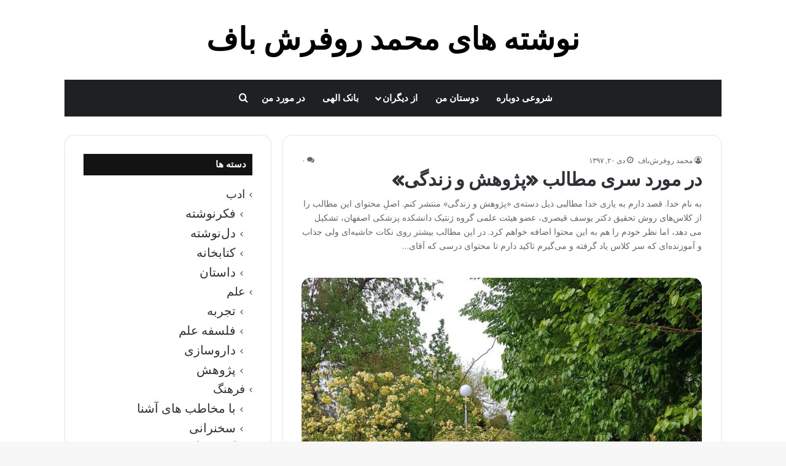

--- FILE ---
content_type: text/html; charset=UTF-8
request_url: https://roufarshbaf.ir/page/106/
body_size: 14717
content:
<!DOCTYPE html>
<html dir="rtl" lang="fa-IR" class="" data-skin="light">
<head>
	<meta charset="UTF-8" />
	<link rel="profile" href="https://gmpg.org/xfn/11" />
	
<meta http-equiv='x-dns-prefetch-control' content='on'>
<link rel='dns-prefetch' href='//cdnjs.cloudflare.com' />
<link rel='dns-prefetch' href='//ajax.googleapis.com' />
<link rel='dns-prefetch' href='//fonts.googleapis.com' />
<link rel='dns-prefetch' href='//fonts.gstatic.com' />
<link rel='dns-prefetch' href='//s.gravatar.com' />
<link rel='dns-prefetch' href='//www.google-analytics.com' />
<link rel='preload' as='script' href='https://ajax.googleapis.com/ajax/libs/webfont/1/webfont.js'>
<meta name='robots' content='index, follow, max-image-preview:large, max-snippet:-1, max-video-preview:-1' />
	<style>img:is([sizes="auto" i], [sizes^="auto," i]) { contain-intrinsic-size: 3000px 1500px }</style>
	
	<!-- This site is optimized with the Yoast SEO plugin v26.3 - https://yoast.com/wordpress/plugins/seo/ -->
	<title>نوشته های محمد روفرش باف - roufarshbaf.ir</title>
	<link rel="canonical" href="https://roufarshbaf.ir/" />
	<meta property="og:locale" content="fa_IR" />
	<meta property="og:type" content="website" />
	<meta property="og:title" content="نوشته های محمد روفرش باف - roufarshbaf.ir" />
	<meta property="og:url" content="https://roufarshbaf.ir/" />
	<meta property="og:site_name" content="roufarshbaf.ir" />
	<meta property="article:modified_time" content="2022-07-29T13:01:54+00:00" />
	<meta name="twitter:card" content="summary_large_image" />
	<script type="application/ld+json" class="yoast-schema-graph">{"@context":"https://schema.org","@graph":[{"@type":"WebPage","@id":"https://roufarshbaf.ir/","url":"https://roufarshbaf.ir/","name":"نوشته های محمد روفرش باف - roufarshbaf.ir","isPartOf":{"@id":"https://roufarshbaf.ir/#website"},"datePublished":"2020-12-19T21:22:58+00:00","dateModified":"2022-07-29T13:01:54+00:00","breadcrumb":{"@id":"https://roufarshbaf.ir/#breadcrumb"},"inLanguage":"fa-IR","potentialAction":[{"@type":"ReadAction","target":["https://roufarshbaf.ir/"]}]},{"@type":"BreadcrumbList","@id":"https://roufarshbaf.ir/#breadcrumb","itemListElement":[{"@type":"ListItem","position":1,"name":"خانه"}]},{"@type":"WebSite","@id":"https://roufarshbaf.ir/#website","url":"https://roufarshbaf.ir/","name":"roufarshbaf.ir","description":"وبلاگ شخصی محمد روفرش‌باف","potentialAction":[{"@type":"SearchAction","target":{"@type":"EntryPoint","urlTemplate":"https://roufarshbaf.ir/?s={search_term_string}"},"query-input":{"@type":"PropertyValueSpecification","valueRequired":true,"valueName":"search_term_string"}}],"inLanguage":"fa-IR"}]}</script>
	<!-- / Yoast SEO plugin. -->


<link rel="alternate" type="application/rss+xml" title="roufarshbaf.ir &raquo; خوراک" href="https://roufarshbaf.ir/feed/" />
<link rel="alternate" type="application/rss+xml" title="roufarshbaf.ir &raquo; خوراک دیدگاه‌ها" href="https://roufarshbaf.ir/comments/feed/" />

		<style type="text/css">
			:root{				
			--tie-preset-gradient-1: linear-gradient(135deg, rgba(6, 147, 227, 1) 0%, rgb(155, 81, 224) 100%);
			--tie-preset-gradient-2: linear-gradient(135deg, rgb(122, 220, 180) 0%, rgb(0, 208, 130) 100%);
			--tie-preset-gradient-3: linear-gradient(135deg, rgba(252, 185, 0, 1) 0%, rgba(255, 105, 0, 1) 100%);
			--tie-preset-gradient-4: linear-gradient(135deg, rgba(255, 105, 0, 1) 0%, rgb(207, 46, 46) 100%);
			--tie-preset-gradient-5: linear-gradient(135deg, rgb(238, 238, 238) 0%, rgb(169, 184, 195) 100%);
			--tie-preset-gradient-6: linear-gradient(135deg, rgb(74, 234, 220) 0%, rgb(151, 120, 209) 20%, rgb(207, 42, 186) 40%, rgb(238, 44, 130) 60%, rgb(251, 105, 98) 80%, rgb(254, 248, 76) 100%);
			--tie-preset-gradient-7: linear-gradient(135deg, rgb(255, 206, 236) 0%, rgb(152, 150, 240) 100%);
			--tie-preset-gradient-8: linear-gradient(135deg, rgb(254, 205, 165) 0%, rgb(254, 45, 45) 50%, rgb(107, 0, 62) 100%);
			--tie-preset-gradient-9: linear-gradient(135deg, rgb(255, 203, 112) 0%, rgb(199, 81, 192) 50%, rgb(65, 88, 208) 100%);
			--tie-preset-gradient-10: linear-gradient(135deg, rgb(255, 245, 203) 0%, rgb(182, 227, 212) 50%, rgb(51, 167, 181) 100%);
			--tie-preset-gradient-11: linear-gradient(135deg, rgb(202, 248, 128) 0%, rgb(113, 206, 126) 100%);
			--tie-preset-gradient-12: linear-gradient(135deg, rgb(2, 3, 129) 0%, rgb(40, 116, 252) 100%);
			--tie-preset-gradient-13: linear-gradient(135deg, #4D34FA, #ad34fa);
			--tie-preset-gradient-14: linear-gradient(135deg, #0057FF, #31B5FF);
			--tie-preset-gradient-15: linear-gradient(135deg, #FF007A, #FF81BD);
			--tie-preset-gradient-16: linear-gradient(135deg, #14111E, #4B4462);
			--tie-preset-gradient-17: linear-gradient(135deg, #F32758, #FFC581);

			
					--main-nav-background: #1f2024;
					--main-nav-secondry-background: rgba(0,0,0,0.2);
					--main-nav-primary-color: #0088ff;
					--main-nav-contrast-primary-color: #FFFFFF;
					--main-nav-text-color: #FFFFFF;
					--main-nav-secondry-text-color: rgba(225,255,255,0.5);
					--main-nav-main-border-color: rgba(255,255,255,0.07);
					--main-nav-secondry-border-color: rgba(255,255,255,0.04);
				
			}
		</style>
	<meta name="viewport" content="width=device-width, initial-scale=1.0" />		<!-- This site uses the Google Analytics by MonsterInsights plugin v9.9.0 - Using Analytics tracking - https://www.monsterinsights.com/ -->
		<!-- توجه: افزونه در حال حاضر در این سایت پیکربندی نشده است. صاحب سایت باید گوگل آنالیتیکس را در پانل تنظیمات افزونه تأیید کند. -->
					<!-- No tracking code set -->
				<!-- / Google Analytics by MonsterInsights -->
		<script type="text/javascript">
/* <![CDATA[ */
window._wpemojiSettings = {"baseUrl":"https:\/\/s.w.org\/images\/core\/emoji\/16.0.1\/72x72\/","ext":".png","svgUrl":"https:\/\/s.w.org\/images\/core\/emoji\/16.0.1\/svg\/","svgExt":".svg","source":{"concatemoji":"https:\/\/roufarshbaf.ir\/wp-includes\/js\/wp-emoji-release.min.js?ver=6.8.3"}};
/*! This file is auto-generated */
!function(s,n){var o,i,e;function c(e){try{var t={supportTests:e,timestamp:(new Date).valueOf()};sessionStorage.setItem(o,JSON.stringify(t))}catch(e){}}function p(e,t,n){e.clearRect(0,0,e.canvas.width,e.canvas.height),e.fillText(t,0,0);var t=new Uint32Array(e.getImageData(0,0,e.canvas.width,e.canvas.height).data),a=(e.clearRect(0,0,e.canvas.width,e.canvas.height),e.fillText(n,0,0),new Uint32Array(e.getImageData(0,0,e.canvas.width,e.canvas.height).data));return t.every(function(e,t){return e===a[t]})}function u(e,t){e.clearRect(0,0,e.canvas.width,e.canvas.height),e.fillText(t,0,0);for(var n=e.getImageData(16,16,1,1),a=0;a<n.data.length;a++)if(0!==n.data[a])return!1;return!0}function f(e,t,n,a){switch(t){case"flag":return n(e,"\ud83c\udff3\ufe0f\u200d\u26a7\ufe0f","\ud83c\udff3\ufe0f\u200b\u26a7\ufe0f")?!1:!n(e,"\ud83c\udde8\ud83c\uddf6","\ud83c\udde8\u200b\ud83c\uddf6")&&!n(e,"\ud83c\udff4\udb40\udc67\udb40\udc62\udb40\udc65\udb40\udc6e\udb40\udc67\udb40\udc7f","\ud83c\udff4\u200b\udb40\udc67\u200b\udb40\udc62\u200b\udb40\udc65\u200b\udb40\udc6e\u200b\udb40\udc67\u200b\udb40\udc7f");case"emoji":return!a(e,"\ud83e\udedf")}return!1}function g(e,t,n,a){var r="undefined"!=typeof WorkerGlobalScope&&self instanceof WorkerGlobalScope?new OffscreenCanvas(300,150):s.createElement("canvas"),o=r.getContext("2d",{willReadFrequently:!0}),i=(o.textBaseline="top",o.font="600 32px Arial",{});return e.forEach(function(e){i[e]=t(o,e,n,a)}),i}function t(e){var t=s.createElement("script");t.src=e,t.defer=!0,s.head.appendChild(t)}"undefined"!=typeof Promise&&(o="wpEmojiSettingsSupports",i=["flag","emoji"],n.supports={everything:!0,everythingExceptFlag:!0},e=new Promise(function(e){s.addEventListener("DOMContentLoaded",e,{once:!0})}),new Promise(function(t){var n=function(){try{var e=JSON.parse(sessionStorage.getItem(o));if("object"==typeof e&&"number"==typeof e.timestamp&&(new Date).valueOf()<e.timestamp+604800&&"object"==typeof e.supportTests)return e.supportTests}catch(e){}return null}();if(!n){if("undefined"!=typeof Worker&&"undefined"!=typeof OffscreenCanvas&&"undefined"!=typeof URL&&URL.createObjectURL&&"undefined"!=typeof Blob)try{var e="postMessage("+g.toString()+"("+[JSON.stringify(i),f.toString(),p.toString(),u.toString()].join(",")+"));",a=new Blob([e],{type:"text/javascript"}),r=new Worker(URL.createObjectURL(a),{name:"wpTestEmojiSupports"});return void(r.onmessage=function(e){c(n=e.data),r.terminate(),t(n)})}catch(e){}c(n=g(i,f,p,u))}t(n)}).then(function(e){for(var t in e)n.supports[t]=e[t],n.supports.everything=n.supports.everything&&n.supports[t],"flag"!==t&&(n.supports.everythingExceptFlag=n.supports.everythingExceptFlag&&n.supports[t]);n.supports.everythingExceptFlag=n.supports.everythingExceptFlag&&!n.supports.flag,n.DOMReady=!1,n.readyCallback=function(){n.DOMReady=!0}}).then(function(){return e}).then(function(){var e;n.supports.everything||(n.readyCallback(),(e=n.source||{}).concatemoji?t(e.concatemoji):e.wpemoji&&e.twemoji&&(t(e.twemoji),t(e.wpemoji)))}))}((window,document),window._wpemojiSettings);
/* ]]> */
</script>
<style id='wp-emoji-styles-inline-css' type='text/css'>

	img.wp-smiley, img.emoji {
		display: inline !important;
		border: none !important;
		box-shadow: none !important;
		height: 1em !important;
		width: 1em !important;
		margin: 0 0.07em !important;
		vertical-align: -0.1em !important;
		background: none !important;
		padding: 0 !important;
	}
</style>
<style id='global-styles-inline-css' type='text/css'>
:root{--wp--preset--aspect-ratio--square: 1;--wp--preset--aspect-ratio--4-3: 4/3;--wp--preset--aspect-ratio--3-4: 3/4;--wp--preset--aspect-ratio--3-2: 3/2;--wp--preset--aspect-ratio--2-3: 2/3;--wp--preset--aspect-ratio--16-9: 16/9;--wp--preset--aspect-ratio--9-16: 9/16;--wp--preset--color--black: #000000;--wp--preset--color--cyan-bluish-gray: #abb8c3;--wp--preset--color--white: #ffffff;--wp--preset--color--pale-pink: #f78da7;--wp--preset--color--vivid-red: #cf2e2e;--wp--preset--color--luminous-vivid-orange: #ff6900;--wp--preset--color--luminous-vivid-amber: #fcb900;--wp--preset--color--light-green-cyan: #7bdcb5;--wp--preset--color--vivid-green-cyan: #00d084;--wp--preset--color--pale-cyan-blue: #8ed1fc;--wp--preset--color--vivid-cyan-blue: #0693e3;--wp--preset--color--vivid-purple: #9b51e0;--wp--preset--color--global-color: #000000;--wp--preset--gradient--vivid-cyan-blue-to-vivid-purple: linear-gradient(135deg,rgba(6,147,227,1) 0%,rgb(155,81,224) 100%);--wp--preset--gradient--light-green-cyan-to-vivid-green-cyan: linear-gradient(135deg,rgb(122,220,180) 0%,rgb(0,208,130) 100%);--wp--preset--gradient--luminous-vivid-amber-to-luminous-vivid-orange: linear-gradient(135deg,rgba(252,185,0,1) 0%,rgba(255,105,0,1) 100%);--wp--preset--gradient--luminous-vivid-orange-to-vivid-red: linear-gradient(135deg,rgba(255,105,0,1) 0%,rgb(207,46,46) 100%);--wp--preset--gradient--very-light-gray-to-cyan-bluish-gray: linear-gradient(135deg,rgb(238,238,238) 0%,rgb(169,184,195) 100%);--wp--preset--gradient--cool-to-warm-spectrum: linear-gradient(135deg,rgb(74,234,220) 0%,rgb(151,120,209) 20%,rgb(207,42,186) 40%,rgb(238,44,130) 60%,rgb(251,105,98) 80%,rgb(254,248,76) 100%);--wp--preset--gradient--blush-light-purple: linear-gradient(135deg,rgb(255,206,236) 0%,rgb(152,150,240) 100%);--wp--preset--gradient--blush-bordeaux: linear-gradient(135deg,rgb(254,205,165) 0%,rgb(254,45,45) 50%,rgb(107,0,62) 100%);--wp--preset--gradient--luminous-dusk: linear-gradient(135deg,rgb(255,203,112) 0%,rgb(199,81,192) 50%,rgb(65,88,208) 100%);--wp--preset--gradient--pale-ocean: linear-gradient(135deg,rgb(255,245,203) 0%,rgb(182,227,212) 50%,rgb(51,167,181) 100%);--wp--preset--gradient--electric-grass: linear-gradient(135deg,rgb(202,248,128) 0%,rgb(113,206,126) 100%);--wp--preset--gradient--midnight: linear-gradient(135deg,rgb(2,3,129) 0%,rgb(40,116,252) 100%);--wp--preset--font-size--small: 13px;--wp--preset--font-size--medium: 20px;--wp--preset--font-size--large: 36px;--wp--preset--font-size--x-large: 42px;--wp--preset--spacing--20: 0.44rem;--wp--preset--spacing--30: 0.67rem;--wp--preset--spacing--40: 1rem;--wp--preset--spacing--50: 1.5rem;--wp--preset--spacing--60: 2.25rem;--wp--preset--spacing--70: 3.38rem;--wp--preset--spacing--80: 5.06rem;--wp--preset--shadow--natural: 6px 6px 9px rgba(0, 0, 0, 0.2);--wp--preset--shadow--deep: 12px 12px 50px rgba(0, 0, 0, 0.4);--wp--preset--shadow--sharp: 6px 6px 0px rgba(0, 0, 0, 0.2);--wp--preset--shadow--outlined: 6px 6px 0px -3px rgba(255, 255, 255, 1), 6px 6px rgba(0, 0, 0, 1);--wp--preset--shadow--crisp: 6px 6px 0px rgba(0, 0, 0, 1);}:where(.is-layout-flex){gap: 0.5em;}:where(.is-layout-grid){gap: 0.5em;}body .is-layout-flex{display: flex;}.is-layout-flex{flex-wrap: wrap;align-items: center;}.is-layout-flex > :is(*, div){margin: 0;}body .is-layout-grid{display: grid;}.is-layout-grid > :is(*, div){margin: 0;}:where(.wp-block-columns.is-layout-flex){gap: 2em;}:where(.wp-block-columns.is-layout-grid){gap: 2em;}:where(.wp-block-post-template.is-layout-flex){gap: 1.25em;}:where(.wp-block-post-template.is-layout-grid){gap: 1.25em;}.has-black-color{color: var(--wp--preset--color--black) !important;}.has-cyan-bluish-gray-color{color: var(--wp--preset--color--cyan-bluish-gray) !important;}.has-white-color{color: var(--wp--preset--color--white) !important;}.has-pale-pink-color{color: var(--wp--preset--color--pale-pink) !important;}.has-vivid-red-color{color: var(--wp--preset--color--vivid-red) !important;}.has-luminous-vivid-orange-color{color: var(--wp--preset--color--luminous-vivid-orange) !important;}.has-luminous-vivid-amber-color{color: var(--wp--preset--color--luminous-vivid-amber) !important;}.has-light-green-cyan-color{color: var(--wp--preset--color--light-green-cyan) !important;}.has-vivid-green-cyan-color{color: var(--wp--preset--color--vivid-green-cyan) !important;}.has-pale-cyan-blue-color{color: var(--wp--preset--color--pale-cyan-blue) !important;}.has-vivid-cyan-blue-color{color: var(--wp--preset--color--vivid-cyan-blue) !important;}.has-vivid-purple-color{color: var(--wp--preset--color--vivid-purple) !important;}.has-black-background-color{background-color: var(--wp--preset--color--black) !important;}.has-cyan-bluish-gray-background-color{background-color: var(--wp--preset--color--cyan-bluish-gray) !important;}.has-white-background-color{background-color: var(--wp--preset--color--white) !important;}.has-pale-pink-background-color{background-color: var(--wp--preset--color--pale-pink) !important;}.has-vivid-red-background-color{background-color: var(--wp--preset--color--vivid-red) !important;}.has-luminous-vivid-orange-background-color{background-color: var(--wp--preset--color--luminous-vivid-orange) !important;}.has-luminous-vivid-amber-background-color{background-color: var(--wp--preset--color--luminous-vivid-amber) !important;}.has-light-green-cyan-background-color{background-color: var(--wp--preset--color--light-green-cyan) !important;}.has-vivid-green-cyan-background-color{background-color: var(--wp--preset--color--vivid-green-cyan) !important;}.has-pale-cyan-blue-background-color{background-color: var(--wp--preset--color--pale-cyan-blue) !important;}.has-vivid-cyan-blue-background-color{background-color: var(--wp--preset--color--vivid-cyan-blue) !important;}.has-vivid-purple-background-color{background-color: var(--wp--preset--color--vivid-purple) !important;}.has-black-border-color{border-color: var(--wp--preset--color--black) !important;}.has-cyan-bluish-gray-border-color{border-color: var(--wp--preset--color--cyan-bluish-gray) !important;}.has-white-border-color{border-color: var(--wp--preset--color--white) !important;}.has-pale-pink-border-color{border-color: var(--wp--preset--color--pale-pink) !important;}.has-vivid-red-border-color{border-color: var(--wp--preset--color--vivid-red) !important;}.has-luminous-vivid-orange-border-color{border-color: var(--wp--preset--color--luminous-vivid-orange) !important;}.has-luminous-vivid-amber-border-color{border-color: var(--wp--preset--color--luminous-vivid-amber) !important;}.has-light-green-cyan-border-color{border-color: var(--wp--preset--color--light-green-cyan) !important;}.has-vivid-green-cyan-border-color{border-color: var(--wp--preset--color--vivid-green-cyan) !important;}.has-pale-cyan-blue-border-color{border-color: var(--wp--preset--color--pale-cyan-blue) !important;}.has-vivid-cyan-blue-border-color{border-color: var(--wp--preset--color--vivid-cyan-blue) !important;}.has-vivid-purple-border-color{border-color: var(--wp--preset--color--vivid-purple) !important;}.has-vivid-cyan-blue-to-vivid-purple-gradient-background{background: var(--wp--preset--gradient--vivid-cyan-blue-to-vivid-purple) !important;}.has-light-green-cyan-to-vivid-green-cyan-gradient-background{background: var(--wp--preset--gradient--light-green-cyan-to-vivid-green-cyan) !important;}.has-luminous-vivid-amber-to-luminous-vivid-orange-gradient-background{background: var(--wp--preset--gradient--luminous-vivid-amber-to-luminous-vivid-orange) !important;}.has-luminous-vivid-orange-to-vivid-red-gradient-background{background: var(--wp--preset--gradient--luminous-vivid-orange-to-vivid-red) !important;}.has-very-light-gray-to-cyan-bluish-gray-gradient-background{background: var(--wp--preset--gradient--very-light-gray-to-cyan-bluish-gray) !important;}.has-cool-to-warm-spectrum-gradient-background{background: var(--wp--preset--gradient--cool-to-warm-spectrum) !important;}.has-blush-light-purple-gradient-background{background: var(--wp--preset--gradient--blush-light-purple) !important;}.has-blush-bordeaux-gradient-background{background: var(--wp--preset--gradient--blush-bordeaux) !important;}.has-luminous-dusk-gradient-background{background: var(--wp--preset--gradient--luminous-dusk) !important;}.has-pale-ocean-gradient-background{background: var(--wp--preset--gradient--pale-ocean) !important;}.has-electric-grass-gradient-background{background: var(--wp--preset--gradient--electric-grass) !important;}.has-midnight-gradient-background{background: var(--wp--preset--gradient--midnight) !important;}.has-small-font-size{font-size: var(--wp--preset--font-size--small) !important;}.has-medium-font-size{font-size: var(--wp--preset--font-size--medium) !important;}.has-large-font-size{font-size: var(--wp--preset--font-size--large) !important;}.has-x-large-font-size{font-size: var(--wp--preset--font-size--x-large) !important;}
:where(.wp-block-post-template.is-layout-flex){gap: 1.25em;}:where(.wp-block-post-template.is-layout-grid){gap: 1.25em;}
:where(.wp-block-columns.is-layout-flex){gap: 2em;}:where(.wp-block-columns.is-layout-grid){gap: 2em;}
:root :where(.wp-block-pullquote){font-size: 1.5em;line-height: 1.6;}
</style>
<link rel='stylesheet' id='tie-css-base-css' href='https://roufarshbaf.ir/wp-content/themes/jannah/assets/css/base.min.css?ver=7.6.2' type='text/css' media='all' />
<link rel='stylesheet' id='tie-css-styles-css' href='https://roufarshbaf.ir/wp-content/themes/jannah/assets/css/style.min.css?ver=7.6.2' type='text/css' media='all' />
<link rel='stylesheet' id='tie-css-widgets-css' href='https://roufarshbaf.ir/wp-content/themes/jannah/assets/css/widgets.min.css?ver=7.6.2' type='text/css' media='all' />
<link rel='stylesheet' id='tie-css-helpers-css' href='https://roufarshbaf.ir/wp-content/themes/jannah/assets/css/helpers.min.css?ver=7.6.2' type='text/css' media='all' />
<link rel='stylesheet' id='tie-fontawesome5-css' href='https://roufarshbaf.ir/wp-content/themes/jannah/assets/css/fontawesome.css?ver=7.6.2' type='text/css' media='all' />
<link rel='stylesheet' id='tie-css-ilightbox-css' href='https://roufarshbaf.ir/wp-content/themes/jannah/assets/ilightbox/light-skin/skin.css?ver=7.6.2' type='text/css' media='all' />
<link rel='stylesheet' id='tie-css-shortcodes-css' href='https://roufarshbaf.ir/wp-content/themes/jannah/assets/css/plugins/shortcodes.min.css?ver=7.6.2' type='text/css' media='all' />
<link rel='stylesheet' id='taqyeem-styles-css' href='https://roufarshbaf.ir/wp-content/themes/jannah/assets/css/plugins/taqyeem.min.css?ver=7.6.2' type='text/css' media='all' />
<style id='taqyeem-styles-inline-css' type='text/css'>
.wf-active body{font-family: 'Lora';}.wf-active .logo-text,.wf-active h1,.wf-active h2,.wf-active h3,.wf-active h4,.wf-active h5,.wf-active h6,.wf-active .the-subtitle{font-family: 'Coustard';}.wf-active #main-nav .main-menu > ul > li > a{font-family: 'Karla';}body{font-size: 18px;}#main-nav .main-menu > ul > li > a{font-size: 15px;}#tie-wrapper .mag-box.big-post-left-box li:not(:first-child) .post-title,#tie-wrapper .mag-box.big-post-top-box li:not(:first-child) .post-title,#tie-wrapper .mag-box.half-box li:not(:first-child) .post-title,#tie-wrapper .mag-box.big-thumb-left-box li:not(:first-child) .post-title,#tie-wrapper .mag-box.scrolling-box .slide .post-title,#tie-wrapper .mag-box.miscellaneous-box li:not(:first-child) .post-title{font-weight: 500;}:root:root{--brand-color: #000000;--dark-brand-color: #000000;--bright-color: #FFFFFF;--base-color: #2c2f34;}#reading-position-indicator{box-shadow: 0 0 10px rgba( 0,0,0,0.7);}:root:root{--brand-color: #000000;--dark-brand-color: #000000;--bright-color: #FFFFFF;--base-color: #2c2f34;}#reading-position-indicator{box-shadow: 0 0 10px rgba( 0,0,0,0.7);}#header-notification-bar{background: var( --tie-preset-gradient-13 );}@media (min-width: 1200px){.container{width: auto;}}.boxed-layout #tie-wrapper,.boxed-layout .fixed-nav{max-width: 1130px;}@media (min-width: 1100px){.container,.wide-next-prev-slider-wrapper .slider-main-container{max-width: 1100px;}}body .mag-box .breaking,body .social-icons-widget .social-icons-item .social-link,body .widget_product_tag_cloud a,body .widget_tag_cloud a,body .post-tags a,body .widget_layered_nav_filters a,body .post-bottom-meta-title,body .post-bottom-meta a,body .post-cat,body .show-more-button,body #instagram-link.is-expanded .follow-button,body .cat-counter a + span,body .mag-box-options .slider-arrow-nav a,body .main-menu .cats-horizontal li a,body #instagram-link.is-compact,body .pages-numbers a,body .pages-nav-item,body .bp-pagination-links .page-numbers,body .fullwidth-area .widget_tag_cloud .tagcloud a,body ul.breaking-news-nav li.jnt-prev,body ul.breaking-news-nav li.jnt-next,body #tie-popup-search-mobile table.gsc-search-box{border-radius: 35px;}body .mag-box ul.breaking-news-nav li{border: 0 !important;}body #instagram-link.is-compact{padding-right: 40px;padding-left: 40px;}body .post-bottom-meta-title,body .post-bottom-meta a,body .more-link{padding-right: 15px;padding-left: 15px;}body #masonry-grid .container-wrapper .post-thumb img{border-radius: 0px;}body .video-thumbnail,body .review-item,body .review-summary,body .user-rate-wrap,body textarea,body input,body select{border-radius: 5px;}body .post-content-slideshow,body #tie-read-next,body .prev-next-post-nav .post-thumb,body .post-thumb img,body .container-wrapper,body .tie-popup-container .container-wrapper,body .widget,body .tie-grid-slider .grid-item,body .slider-vertical-navigation .slide,body .boxed-slider:not(.tie-grid-slider) .slide,body .buddypress-wrap .activity-list .load-more a,body .buddypress-wrap .activity-list .load-newest a,body .woocommerce .products .product .product-img img,body .woocommerce .products .product .product-img,body .woocommerce .woocommerce-tabs,body .woocommerce div.product .related.products,body .woocommerce div.product .up-sells.products,body .woocommerce .cart_totals,.woocommerce .cross-sells,body .big-thumb-left-box-inner,body .miscellaneous-box .posts-items li:first-child,body .single-big-img,body .masonry-with-spaces .container-wrapper .slide,body .news-gallery-items li .post-thumb,body .scroll-2-box .slide,.magazine1.archive:not(.bbpress) .entry-header-outer,.magazine1.search .entry-header-outer,.magazine1.archive:not(.bbpress) .mag-box .container-wrapper,.magazine1.search .mag-box .container-wrapper,body.magazine1 .entry-header-outer + .mag-box,body .digital-rating-static,body .entry q,body .entry blockquote,body #instagram-link.is-expanded,body.single-post .featured-area,body.post-layout-8 #content,body .footer-boxed-widget-area,body .tie-video-main-slider,body .post-thumb-overlay,body .widget_media_image img,body .stream-item-mag img,body .media-page-layout .post-element{border-radius: 15px;}#subcategories-section .container-wrapper{border-radius: 15px !important;margin-top: 15px !important;border-top-width: 1px !important;}@media (max-width: 767px) {.tie-video-main-slider iframe{border-top-right-radius: 15px;border-top-left-radius: 15px;}}.magazine1.archive:not(.bbpress) .mag-box .container-wrapper,.magazine1.search .mag-box .container-wrapper{margin-top: 15px;border-top-width: 1px;}body .section-wrapper:not(.container-full) .wide-slider-wrapper .slider-main-container,body .section-wrapper:not(.container-full) .wide-slider-three-slids-wrapper{border-radius: 15px;overflow: hidden;}body .wide-slider-nav-wrapper,body .share-buttons-bottom,body .first-post-gradient li:first-child .post-thumb:after,body .scroll-2-box .post-thumb:after{border-bottom-left-radius: 15px;border-bottom-right-radius: 15px;}body .main-menu .menu-sub-content,body .comp-sub-menu{border-bottom-left-radius: 10px;border-bottom-right-radius: 10px;}body.single-post .featured-area{overflow: hidden;}body #check-also-box.check-also-left{border-top-right-radius: 15px;border-bottom-right-radius: 15px;}body #check-also-box.check-also-right{border-top-left-radius: 15px;border-bottom-left-radius: 15px;}body .mag-box .breaking-news-nav li:last-child{border-top-right-radius: 35px;border-bottom-right-radius: 35px;}body .mag-box .breaking-title:before{border-top-right-radius: 35px;border-bottom-right-radius: 35px;}body .tabs li:last-child a,body .full-overlay-title li:not(.no-post-thumb) .block-title-overlay{border-top-left-radius: 15px;}body .center-overlay-title li:not(.no-post-thumb) .block-title-overlay,body .tabs li:first-child a{border-top-right-radius: 15px;}
</style>
<script type="text/javascript" src="https://roufarshbaf.ir/wp-includes/js/jquery/jquery.min.js?ver=3.7.1" id="jquery-core-js"></script>
<script type="text/javascript" src="https://roufarshbaf.ir/wp-includes/js/jquery/jquery-migrate.min.js?ver=3.4.1" id="jquery-migrate-js"></script>
<link rel="https://api.w.org/" href="https://roufarshbaf.ir/wp-json/" /><link rel="alternate" title="JSON" type="application/json" href="https://roufarshbaf.ir/wp-json/wp/v2/pages/29" /><link rel="EditURI" type="application/rsd+xml" title="RSD" href="https://roufarshbaf.ir/xmlrpc.php?rsd" />
<link rel="stylesheet" href="https://roufarshbaf.ir/wp-content/themes/jannah/rtl.css" type="text/css" media="screen" /><meta name="generator" content="WordPress 6.8.3" />
<link rel='shortlink' href='https://roufarshbaf.ir/' />
<link rel="alternate" title="oEmbed (JSON)" type="application/json+oembed" href="https://roufarshbaf.ir/wp-json/oembed/1.0/embed?url=https%3A%2F%2Froufarshbaf.ir%2F" />
<link rel="alternate" title="oEmbed (XML)" type="text/xml+oembed" href="https://roufarshbaf.ir/wp-json/oembed/1.0/embed?url=https%3A%2F%2Froufarshbaf.ir%2F&#038;format=xml" />
<script type='text/javascript'>
/* <![CDATA[ */
var taqyeem = {"ajaxurl":"https://roufarshbaf.ir/wp-admin/admin-ajax.php" , "your_rating":"رای شما:"};
/* ]]> */
</script>

		<script>
			document.documentElement.className = document.documentElement.className.replace('no-js', 'js');
		</script>
				<style>
			.no-js img.lazyload {
				display: none;
			}

			figure.wp-block-image img.lazyloading {
				min-width: 150px;
			}

			.lazyload,
			.lazyloading {
				--smush-placeholder-width: 100px;
				--smush-placeholder-aspect-ratio: 1/1;
				width: var(--smush-placeholder-width) !important;
				aspect-ratio: var(--smush-placeholder-aspect-ratio) !important;
			}

						.lazyload, .lazyloading {
				opacity: 0;
			}

			.lazyloaded {
				opacity: 1;
				transition: opacity 400ms;
				transition-delay: 0ms;
			}

					</style>
		<!-- Analytics by WP Statistics - https://wp-statistics.com -->
<meta http-equiv="X-UA-Compatible" content="IE=edge">
</head>

<body id="tie-body" class="rtl home paged wp-singular page-template-default page page-id-29 paged-106 page-paged-106 wp-theme-jannah tie-no-js wrapper-has-shadow block-head-7 magazine3 magazine1 is-desktop is-header-layout-2 has-builder hide_share_post_top hide_share_post_bottom">



<div class="background-overlay">

	<div id="tie-container" class="site tie-container">

		
		<div id="tie-wrapper">
			
<header id="theme-header" class="theme-header header-layout-2 main-nav-dark main-nav-default-dark main-nav-below main-nav-boxed no-stream-item has-normal-width-logo mobile-header-default">
	
<div class="container header-container">
	<div class="tie-row logo-row">

		
		<div class="logo-wrapper">
			<div class="tie-col-md-4 logo-container clearfix">
				<div id="mobile-header-components-area_1" class="mobile-header-components"><ul class="components"><li class="mobile-component_menu custom-menu-link"><a href="#" id="mobile-menu-icon" class=""><span class="tie-mobile-menu-icon nav-icon is-layout-1"></span><span class="screen-reader-text">منو</span></a></li></ul></div>
		<div id="logo" class="text-logo" style="margin-top: 40px; margin-bottom: 40px;">

			
			<a title="نوشته های محمد روفرش باف" href="https://roufarshbaf.ir/">
				<div class="logo-text">نوشته های محمد روفرش باف</div><h1 class="h1-off">نوشته های محمد روفرش باف</h1>			</a>

			
		</div><!-- #logo /-->

		<div id="mobile-header-components-area_2" class="mobile-header-components"><ul class="components"><li class="mobile-component_search custom-menu-link">
				<a href="#" class="tie-search-trigger-mobile">
					<span class="tie-icon-search tie-search-icon" aria-hidden="true"></span>
					<span class="screen-reader-text">جستجو برای</span>
				</a>
			</li></ul></div>			</div><!-- .tie-col /-->
		</div><!-- .logo-wrapper /-->

		
	</div><!-- .tie-row /-->
</div><!-- .container /-->

<div class="main-nav-wrapper">
	<nav id="main-nav" data-skin="search-in-main-nav" class="main-nav header-nav live-search-parent menu-style-solid-bg"  aria-label="منوی اصلی">
		<div class="container">

			<div class="main-menu-wrapper">

				
				<div id="menu-components-wrap">

					
					<div class="main-menu main-menu-wrap">
						<div id="main-nav-menu" class="main-menu header-menu"><ul id="menu-%d9%81%d9%87%d8%b1%d8%b3%d8%aa-%d8%a7%d8%b5%d9%84%db%8c" class="menu"><li id="menu-item-43" class="menu-item menu-item-type-post_type menu-item-object-post menu-item-43"><a href="https://roufarshbaf.ir/start/">شروعی دوباره</a></li>
<li id="menu-item-50" class="menu-item menu-item-type-post_type menu-item-object-page menu-item-50"><a href="https://roufarshbaf.ir/my_friends/">دوستان من</a></li>
<li id="menu-item-230" class="menu-item menu-item-type-post_type menu-item-object-page menu-item-has-children menu-item-230"><a href="https://roufarshbaf.ir/others/">از دیگران</a>
<ul class="sub-menu menu-sub-content">
	<li id="menu-item-247" class="menu-item menu-item-type-post_type menu-item-object-page menu-item-247"><a href="https://roufarshbaf.ir/other-blogs/">پست های مفید وبلاگ های دیگر</a></li>
	<li id="menu-item-288" class="menu-item menu-item-type-post_type menu-item-object-page menu-item-288"><a href="https://roufarshbaf.ir/others/best_podcasts/">پادکست های مفید</a></li>
</ul>
</li>
<li id="menu-item-563" class="menu-item menu-item-type-post_type menu-item-object-page menu-item-563"><a href="https://roufarshbaf.ir/charity/">بانک الهی</a></li>
<li id="menu-item-172" class="menu-item menu-item-type-post_type menu-item-object-page menu-item-172"><a href="https://roufarshbaf.ir/about_me/">در مورد من</a></li>
</ul></div>					</div><!-- .main-menu /-->

					<ul class="components">			<li class="search-compact-icon menu-item custom-menu-link">
				<a href="#" class="tie-search-trigger">
					<span class="tie-icon-search tie-search-icon" aria-hidden="true"></span>
					<span class="screen-reader-text">جستجو برای</span>
				</a>
			</li>
			</ul><!-- Components -->
				</div><!-- #menu-components-wrap /-->
			</div><!-- .main-menu-wrapper /-->
		</div><!-- .container /-->

			</nav><!-- #main-nav /-->
</div><!-- .main-nav-wrapper /-->

</header>



<div id="tiepost-29-section-2464" class="section-wrapper container normal-width without-background">
	<div class="section-item is-first-section sidebar-left has-sidebar" style="" >

		
				<div class="container-normal">
					<div class="tie-row main-content-row">
						<div class="main-content tie-col-md-8 tie-col-xs-12" role="main">

				<div id="tie-block_1301" class="mag-box full-width-img-news-box full-overlay-title" data-current="1">
				
					<div class="container-wrapper">

						
						<div class="mag-box-container clearfix">

							<ul class="posts-items posts-list-container">
<li class="post-item no-post-thumb tie-standard">
	<div class="block-post-overlay">
				<div class="block-title-overlay">
			<div class="post-meta clearfix"><span class="author-meta single-author no-avatars"><span class="meta-item meta-author-wrapper meta-author-1"><span class="meta-author"><a href="https://roufarshbaf.ir/author/admin/" class="author-name tie-icon" title="محمد روفرش‌باف">محمد روفرش‌باف</a></span></span></span><span class="date meta-item tie-icon">دی ۲۰, ۱۳۹۷</span><div class="tie-alignright"><span class="meta-comment tie-icon meta-item fa-before">۰</span></div></div><!-- .post-meta -->
						<h2 class="post-title"><a href="https://roufarshbaf.ir/research_and_life/">در مورد سری مطالب «پژوهش و زندگی»</a></h2>
			
		</div>
	</div>
				<p class="post-excerpt">به نام خدا. قصد دارم به یاری خدا مطالبی ذیل دسته‎‌ی «پژوهش و زندگی» منتشر کنم. اصلِ محتوای این مطالب را از کلاس‎‌های روش تحقیق دکتر یوسف قیصری، عضو هیئت علمی گروه ژنتیک دانشکده پزشکی اصفهان، تشکیل می‎ دهد، اما نظر خودم را هم به این محتوا اضافه خواهم کرد. در این مطالب بیشتر روی نکات حاشیه‌‎ای ولی جذاب و آموزنده‌‎ای که سر کلاس یاد گرفته و می‌گیرم تاکید دارم تا محتوای درسی که آقای&hellip;</p>
			</li>

<li class="post-item  tie-standard">
	<div class="block-post-overlay">
		
			<a aria-label="بهشت" href="https://roufarshbaf.ir/heaven/" class="post-thumb">
			<div class="post-thumb-overlay-wrap">
				<div class="post-thumb-overlay">
					<span class="tie-icon tie-media-icon"></span>
				</div>
			</div>
		<img width="780" height="470" src="https://roufarshbaf.ir/wp-content/uploads/2021/04/دانشگاه-علوم-پزشکی-اصفهان-در-بهار-780x470.jpg" class="attachment-jannah-image-post size-jannah-image-post wp-post-image" alt="" decoding="async" fetchpriority="high" /></a>		<div class="block-title-overlay">
			<div class="post-meta clearfix"><span class="author-meta single-author no-avatars"><span class="meta-item meta-author-wrapper meta-author-1"><span class="meta-author"><a href="https://roufarshbaf.ir/author/admin/" class="author-name tie-icon" title="محمد روفرش‌باف">محمد روفرش‌باف</a></span></span></span><span class="date meta-item tie-icon">دی ۱۳, ۱۳۹۷</span><div class="tie-alignright"><span class="meta-comment tie-icon meta-item fa-before">۰</span></div></div><!-- .post-meta -->
						<h2 class="post-title"><a href="https://roufarshbaf.ir/heaven/">بهشت</a></h2>
			
		</div>
	</div>
				<p class="post-excerpt">چند روز پیش غمی را با تمام وجودم حس کردم. با تمام جسم و جانم غم را لمس ‎کردم و این‎ بار جلوی آن را نگرفتم. ناگهان احساس بسیار عجیبی کردم؛ احساسی که شاید هیچ‎گاه در بیداری تجربه نکرده بودم. صدای کلاغ‎‌ها را همیشه می‎‌شنیدم، اما هیچ‎گاه صدایشان به وضوحی که در آن روز تجربه کردم نبود، انگار من تنها موجودی بودم که صدایشان را می‌‎شنیدم. درخت‎ها را همیشه می‎‌دیدم و نگاهی سرسری به آن‎ها&hellip;</p>
			</li>

<li class="post-item  tie-standard">
	<div class="block-post-overlay">
		
			<a aria-label="برگی از کتاب «خدا بود و دیگر هیچ نبود»" href="https://roufarshbaf.ir/chamran/" class="post-thumb">
			<div class="post-thumb-overlay-wrap">
				<div class="post-thumb-overlay">
					<span class="tie-icon tie-media-icon"></span>
				</div>
			</div>
		<img width="600" height="418" data-src="https://roufarshbaf.ir/wp-content/uploads/2021/04/چمران.jpg" class="attachment-jannah-image-post size-jannah-image-post wp-post-image lazyload" alt="" decoding="async" data-srcset="https://roufarshbaf.ir/wp-content/uploads/2021/04/چمران.jpg 600w, https://roufarshbaf.ir/wp-content/uploads/2021/04/چمران-300x209.jpg 300w" data-sizes="(max-width: 600px) 100vw, 600px" src="[data-uri]" style="--smush-placeholder-width: 600px; --smush-placeholder-aspect-ratio: 600/418;" /></a>		<div class="block-title-overlay">
			<div class="post-meta clearfix"><span class="author-meta single-author no-avatars"><span class="meta-item meta-author-wrapper meta-author-1"><span class="meta-author"><a href="https://roufarshbaf.ir/author/admin/" class="author-name tie-icon" title="محمد روفرش‌باف">محمد روفرش‌باف</a></span></span></span><span class="date meta-item tie-icon">دی ۸, ۱۳۹۷</span><div class="tie-alignright"><span class="meta-comment tie-icon meta-item fa-before">۰</span></div></div><!-- .post-meta -->
						<h2 class="post-title"><a href="https://roufarshbaf.ir/chamran/">برگی از کتاب «خدا بود و دیگر هیچ نبود»</a></h2>
			
		</div>
	</div>
				<p class="post-excerpt">یادم می‌‎آید در پستی از مهندس شعبانعلی (اگر اشتباه نکنم) خواندم که اگر وبلاگ می‎‌نویسید و چیزی از جایی نقلِ قول می‌‎کنید، حداقل کلامی بدان بیفزایید و نظری از خود بدهید.  برای این پست نمی‌‎توانم چنین کنم؛ خانه‌‎ی کوچک محقرِ ذهن من در برابر برج بلند اندیشه‎‌ی شهید چمران چیزی نیست که ارزشِ دیدن داشته باشد. در یکی از صفحات کتاب «خدا بود و دیگر هیچ نبود» که حاوی یادداشت‎‌هایی از شهید چمران در آمریکا،&hellip;</p>
			</li>
</ul><div class="clearfix"></div>
						</div><!-- .mag-box-container /-->


						<div class="pages-nav"><ul class="pages-numbers">
<li class="first-page first-last-pages"><a class="pages-nav-item" href="https://roufarshbaf.ir/" title="ابتدا"><span class="fa" aria-hidden="true"></span>ابتدا</a></li><li class="extend"><span class="pages-nav-item">...</span></li><li><a class="pages-nav-item" href="https://roufarshbaf.ir/page/90/" title="۹۰">۹۰</a></li><li><a class="pages-nav-item" href="https://roufarshbaf.ir/page/100/" title="۱۰۰">۱۰۰</a></li><li class="the-prev-page"><a href="https://roufarshbaf.ir/page/105/" >&laquo;</a></li><li><a class="pages-nav-item" href="https://roufarshbaf.ir/page/105/" title="۱۰۵">۱۰۵</a></li><li class="current"><span class="pages-nav-item">۱۰۶</span></li><li><a class="pages-nav-item" href="https://roufarshbaf.ir/page/107/" title="۱۰۷">۱۰۷</a></li><li class="the-next-page"><a href="https://roufarshbaf.ir/page/107/" >&raquo;</a></li><li><a class="pages-nav-item" href="https://roufarshbaf.ir/page/110/" title="۱۱۰">۱۱۰</a></li><li class="extend"><span class="pages-nav-item">...</span></li><li class="last-page first-last-pages"><a class="pages-nav-item" href="https://roufarshbaf.ir/page/114/" title="انتها">انتها<span class="fa" aria-hidden="true"></span></a></li></ul></div>

					</div><!-- .container-wrapper /-->

				
			</div><!-- .mag-box /-->

			
		</div><!-- .main-content /-->
			
					<aside class="sidebar tie-col-md-4 tie-col-xs-12 normal-side" aria-label="سایدبار اصلی">
						<div class="theiaStickySidebar">
							<div id="categories-5" class="container-wrapper widget widget_categories"><div class="widget-title the-global-title"><div class="the-subtitle">دسته ها</div></div>
			<ul>
					<li class="cat-item cat-item-3"><a href="https://roufarshbaf.ir/category/literature/">ادب</a>
<ul class='children'>
	<li class="cat-item cat-item-14"><a href="https://roufarshbaf.ir/category/literature/thoughts/">فکرنوشته</a>
</li>
	<li class="cat-item cat-item-4"><a href="https://roufarshbaf.ir/category/literature/deep_from_my_heart/">دل‌نوشته</a>
</li>
	<li class="cat-item cat-item-8"><a href="https://roufarshbaf.ir/category/literature/library/">کتابخانه</a>
</li>
	<li class="cat-item cat-item-9"><a href="https://roufarshbaf.ir/category/literature/story/">داستان</a>
</li>
</ul>
</li>
	<li class="cat-item cat-item-6"><a href="https://roufarshbaf.ir/category/science/">علم</a>
<ul class='children'>
	<li class="cat-item cat-item-38"><a href="https://roufarshbaf.ir/category/science/experiences/">تجربه</a>
</li>
	<li class="cat-item cat-item-63"><a href="https://roufarshbaf.ir/category/science/philosophy_of_science/">فلسفه علم</a>
</li>
	<li class="cat-item cat-item-7"><a href="https://roufarshbaf.ir/category/science/pharmacy/">داروسازی</a>
</li>
	<li class="cat-item cat-item-10"><a href="https://roufarshbaf.ir/category/science/research/">پژوهش</a>
</li>
</ul>
</li>
	<li class="cat-item cat-item-12"><a href="https://roufarshbaf.ir/category/culture/">فرهنگ</a>
<ul class='children'>
	<li class="cat-item cat-item-11"><a href="https://roufarshbaf.ir/category/culture/for-my-friends/">با مخاطب های آشنا</a>
</li>
	<li class="cat-item cat-item-13"><a href="https://roufarshbaf.ir/category/culture/speech/">سخنرانی</a>
</li>
	<li class="cat-item cat-item-117"><a href="https://roufarshbaf.ir/category/culture/talks/">گفت و گو</a>
</li>
</ul>
</li>
	<li class="cat-item cat-item-15"><a href="https://roufarshbaf.ir/category/blog/">وبلاگ</a>
</li>
	<li class="cat-item cat-item-24"><a href="https://roufarshbaf.ir/category/me/">خویشتن پردازی</a>
</li>
	<li class="cat-item cat-item-205"><a href="https://roufarshbaf.ir/category/nocturne/">شب نوشت</a>
</li>
	<li class="cat-item cat-item-132"><a href="https://roufarshbaf.ir/category/discussions/">گفتگو</a>
</li>
	<li class="cat-item cat-item-1"><a href="https://roufarshbaf.ir/category/uncategorized/">دسته‌بندی نشده</a>
</li>
			</ul>

			<div class="clearfix"></div></div><!-- .widget /--><div id="wpp_jarchive-5" class="container-wrapper widget widget_wpp_jarchive"><div class="widget-title the-global-title"><div class="the-subtitle">بایگانی</div></div>			<ul>
					<li><a href='https://roufarshbaf.ir/1404/10/'>دی ۱۴۰۴</a>&nbsp;(۲)</li>
	<li><a href='https://roufarshbaf.ir/1404/09/'>آذر ۱۴۰۴</a>&nbsp;(۳)</li>
	<li><a href='https://roufarshbaf.ir/1404/08/'>آبان ۱۴۰۴</a>&nbsp;(۳)</li>
	<li><a href='https://roufarshbaf.ir/1404/07/'>مهر ۱۴۰۴</a>&nbsp;(۱)</li>
	<li><a href='https://roufarshbaf.ir/1404/06/'>شهریور ۱۴۰۴</a>&nbsp;(۲)</li>
	<li><a href='https://roufarshbaf.ir/1404/05/'>مرداد ۱۴۰۴</a>&nbsp;(۲)</li>
	<li><a href='https://roufarshbaf.ir/1404/04/'>تیر ۱۴۰۴</a>&nbsp;(۳)</li>
	<li><a href='https://roufarshbaf.ir/1404/03/'>خرداد ۱۴۰۴</a>&nbsp;(۱)</li>
	<li><a href='https://roufarshbaf.ir/1404/02/'>اردیبهشت ۱۴۰۴</a>&nbsp;(۱)</li>
	<li><a href='https://roufarshbaf.ir/1403/12/'>اسفند ۱۴۰۳</a>&nbsp;(۱)</li>
	<li><a href='https://roufarshbaf.ir/1403/11/'>بهمن ۱۴۰۳</a>&nbsp;(۲)</li>
	<li><a href='https://roufarshbaf.ir/1403/10/'>دی ۱۴۰۳</a>&nbsp;(۳)</li>
	<li><a href='https://roufarshbaf.ir/1403/06/'>شهریور ۱۴۰۳</a>&nbsp;(۱)</li>
	<li><a href='https://roufarshbaf.ir/1403/04/'>تیر ۱۴۰۳</a>&nbsp;(۱)</li>
	<li><a href='https://roufarshbaf.ir/1403/03/'>خرداد ۱۴۰۳</a>&nbsp;(۱)</li>
	<li><a href='https://roufarshbaf.ir/1403/02/'>اردیبهشت ۱۴۰۳</a>&nbsp;(۳)</li>
	<li><a href='https://roufarshbaf.ir/1402/12/'>اسفند ۱۴۰۲</a>&nbsp;(۲)</li>
	<li><a href='https://roufarshbaf.ir/1402/11/'>بهمن ۱۴۰۲</a>&nbsp;(۴)</li>
	<li><a href='https://roufarshbaf.ir/1402/10/'>دی ۱۴۰۲</a>&nbsp;(۴)</li>
	<li><a href='https://roufarshbaf.ir/1402/09/'>آذر ۱۴۰۲</a>&nbsp;(۳)</li>
	<li><a href='https://roufarshbaf.ir/1402/08/'>آبان ۱۴۰۲</a>&nbsp;(۳)</li>
	<li><a href='https://roufarshbaf.ir/1402/07/'>مهر ۱۴۰۲</a>&nbsp;(۲)</li>
	<li><a href='https://roufarshbaf.ir/1402/06/'>شهریور ۱۴۰۲</a>&nbsp;(۳)</li>
	<li><a href='https://roufarshbaf.ir/1402/05/'>مرداد ۱۴۰۲</a>&nbsp;(۱)</li>
	<li><a href='https://roufarshbaf.ir/1402/04/'>تیر ۱۴۰۲</a>&nbsp;(۵)</li>
	<li><a href='https://roufarshbaf.ir/1402/03/'>خرداد ۱۴۰۲</a>&nbsp;(۳)</li>
	<li><a href='https://roufarshbaf.ir/1402/02/'>اردیبهشت ۱۴۰۲</a>&nbsp;(۷)</li>
	<li><a href='https://roufarshbaf.ir/1402/01/'>فروردین ۱۴۰۲</a>&nbsp;(۵)</li>
	<li><a href='https://roufarshbaf.ir/1401/12/'>اسفند ۱۴۰۱</a>&nbsp;(۴)</li>
	<li><a href='https://roufarshbaf.ir/1401/11/'>بهمن ۱۴۰۱</a>&nbsp;(۶)</li>
	<li><a href='https://roufarshbaf.ir/1401/10/'>دی ۱۴۰۱</a>&nbsp;(۳)</li>
	<li><a href='https://roufarshbaf.ir/1401/09/'>آذر ۱۴۰۱</a>&nbsp;(۵)</li>
	<li><a href='https://roufarshbaf.ir/1401/08/'>آبان ۱۴۰۱</a>&nbsp;(۵)</li>
	<li><a href='https://roufarshbaf.ir/1401/07/'>مهر ۱۴۰۱</a>&nbsp;(۸)</li>
	<li><a href='https://roufarshbaf.ir/1401/06/'>شهریور ۱۴۰۱</a>&nbsp;(۴)</li>
	<li><a href='https://roufarshbaf.ir/1401/05/'>مرداد ۱۴۰۱</a>&nbsp;(۵)</li>
	<li><a href='https://roufarshbaf.ir/1401/04/'>تیر ۱۴۰۱</a>&nbsp;(۹)</li>
	<li><a href='https://roufarshbaf.ir/1401/03/'>خرداد ۱۴۰۱</a>&nbsp;(۱۰)</li>
	<li><a href='https://roufarshbaf.ir/1401/02/'>اردیبهشت ۱۴۰۱</a>&nbsp;(۹)</li>
	<li><a href='https://roufarshbaf.ir/1401/01/'>فروردین ۱۴۰۱</a>&nbsp;(۵)</li>
	<li><a href='https://roufarshbaf.ir/1400/12/'>اسفند ۱۴۰۰</a>&nbsp;(۱۰)</li>
	<li><a href='https://roufarshbaf.ir/1400/11/'>بهمن ۱۴۰۰</a>&nbsp;(۱۳)</li>
	<li><a href='https://roufarshbaf.ir/1400/10/'>دی ۱۴۰۰</a>&nbsp;(۱۳)</li>
	<li><a href='https://roufarshbaf.ir/1400/09/'>آذر ۱۴۰۰</a>&nbsp;(۱۱)</li>
	<li><a href='https://roufarshbaf.ir/1400/08/'>آبان ۱۴۰۰</a>&nbsp;(۹)</li>
	<li><a href='https://roufarshbaf.ir/1400/07/'>مهر ۱۴۰۰</a>&nbsp;(۶)</li>
	<li><a href='https://roufarshbaf.ir/1400/06/'>شهریور ۱۴۰۰</a>&nbsp;(۷)</li>
	<li><a href='https://roufarshbaf.ir/1400/05/'>مرداد ۱۴۰۰</a>&nbsp;(۵)</li>
	<li><a href='https://roufarshbaf.ir/1400/04/'>تیر ۱۴۰۰</a>&nbsp;(۷)</li>
	<li><a href='https://roufarshbaf.ir/1400/03/'>خرداد ۱۴۰۰</a>&nbsp;(۴)</li>
	<li><a href='https://roufarshbaf.ir/1400/02/'>اردیبهشت ۱۴۰۰</a>&nbsp;(۴)</li>
	<li><a href='https://roufarshbaf.ir/1400/01/'>فروردین ۱۴۰۰</a>&nbsp;(۴)</li>
	<li><a href='https://roufarshbaf.ir/1399/12/'>اسفند ۱۳۹۹</a>&nbsp;(۱)</li>
	<li><a href='https://roufarshbaf.ir/1399/11/'>بهمن ۱۳۹۹</a>&nbsp;(۶)</li>
	<li><a href='https://roufarshbaf.ir/1399/10/'>دی ۱۳۹۹</a>&nbsp;(۲)</li>
	<li><a href='https://roufarshbaf.ir/1399/09/'>آذر ۱۳۹۹</a>&nbsp;(۱)</li>
	<li><a href='https://roufarshbaf.ir/1399/07/'>مهر ۱۳۹۹</a>&nbsp;(۱)</li>
	<li><a href='https://roufarshbaf.ir/1399/06/'>شهریور ۱۳۹۹</a>&nbsp;(۱)</li>
	<li><a href='https://roufarshbaf.ir/1399/04/'>تیر ۱۳۹۹</a>&nbsp;(۶)</li>
	<li><a href='https://roufarshbaf.ir/1399/03/'>خرداد ۱۳۹۹</a>&nbsp;(۱۰)</li>
	<li><a href='https://roufarshbaf.ir/1399/02/'>اردیبهشت ۱۳۹۹</a>&nbsp;(۸)</li>
	<li><a href='https://roufarshbaf.ir/1399/01/'>فروردین ۱۳۹۹</a>&nbsp;(۹)</li>
	<li><a href='https://roufarshbaf.ir/1398/10/'>دی ۱۳۹۸</a>&nbsp;(۲)</li>
	<li><a href='https://roufarshbaf.ir/1398/09/'>آذر ۱۳۹۸</a>&nbsp;(۱)</li>
	<li><a href='https://roufarshbaf.ir/1398/08/'>آبان ۱۳۹۸</a>&nbsp;(۱)</li>
	<li><a href='https://roufarshbaf.ir/1398/07/'>مهر ۱۳۹۸</a>&nbsp;(۲)</li>
	<li><a href='https://roufarshbaf.ir/1398/05/'>مرداد ۱۳۹۸</a>&nbsp;(۲)</li>
	<li><a href='https://roufarshbaf.ir/1398/04/'>تیر ۱۳۹۸</a>&nbsp;(۱)</li>
	<li><a href='https://roufarshbaf.ir/1398/03/'>خرداد ۱۳۹۸</a>&nbsp;(۶)</li>
	<li><a href='https://roufarshbaf.ir/1398/02/'>اردیبهشت ۱۳۹۸</a>&nbsp;(۸)</li>
	<li><a href='https://roufarshbaf.ir/1398/01/'>فروردین ۱۳۹۸</a>&nbsp;(۵)</li>
	<li><a href='https://roufarshbaf.ir/1397/12/'>اسفند ۱۳۹۷</a>&nbsp;(۲)</li>
	<li><a href='https://roufarshbaf.ir/1397/11/'>بهمن ۱۳۹۷</a>&nbsp;(۲)</li>
	<li><a href='https://roufarshbaf.ir/1397/10/'>دی ۱۳۹۷</a>&nbsp;(۴)</li>
	<li><a href='https://roufarshbaf.ir/1397/09/'>آذر ۱۳۹۷</a>&nbsp;(۴)</li>
	<li><a href='https://roufarshbaf.ir/1397/07/'>مهر ۱۳۹۷</a>&nbsp;(۱)</li>
	<li><a href='https://roufarshbaf.ir/1397/04/'>تیر ۱۳۹۷</a>&nbsp;(۲)</li>
	<li><a href='https://roufarshbaf.ir/1397/02/'>اردیبهشت ۱۳۹۷</a>&nbsp;(۳)</li>
	<li><a href='https://roufarshbaf.ir/1397/01/'>فروردین ۱۳۹۷</a>&nbsp;(۳)</li>
	<li><a href='https://roufarshbaf.ir/1396/12/'>اسفند ۱۳۹۶</a>&nbsp;(۲)</li>
	<li><a href='https://roufarshbaf.ir/1396/11/'>بهمن ۱۳۹۶</a>&nbsp;(۲)</li>
	<li><a href='https://roufarshbaf.ir/1396/10/'>دی ۱۳۹۶</a>&nbsp;(۱)</li>
	<li><a href='https://roufarshbaf.ir/1396/09/'>آذر ۱۳۹۶</a>&nbsp;(۲)</li>
	<li><a href='https://roufarshbaf.ir/1396/07/'>مهر ۱۳۹۶</a>&nbsp;(۲)</li>
			</ul>
			<div class="clearfix"></div></div><!-- .widget /-->						</div><!-- .theiaStickySidebar /-->
					</aside><!-- .sidebar /-->
				
			
					</div><!-- .main-content-row -->
				</div><!-- .container /-->
				</div><!-- .section-item /-->
</div><!-- .tiepost-29-section-2464 /-->

	
<footer id="footer" class="site-footer dark-skin dark-widgetized-area">

	
</footer><!-- #footer /-->


		<a id="go-to-top" class="go-to-top-button" href="#go-to-tie-body">
			<span class="tie-icon-angle-up"></span>
			<span class="screen-reader-text">دکمه بازگشت به بالا</span>
		</a>
	
		</div><!-- #tie-wrapper /-->

		
	<aside class=" side-aside normal-side dark-skin dark-widgetized-area is-fullwidth appear-from-left" aria-label="موقعیت سایدبار دوم" style="visibility: hidden;">
		<div data-height="100%" class="side-aside-wrapper has-custom-scroll">

			<a href="#" class="close-side-aside remove big-btn">
				<span class="screen-reader-text">بستن</span>
			</a><!-- .close-side-aside /-->


			
				<div id="mobile-container">

											<div id="mobile-search">
							<form role="search" method="get" class="search-form" action="https://roufarshbaf.ir/">
				<label>
					<span class="screen-reader-text">جستجو برای:</span>
					<input type="search" class="search-field" placeholder="جستجو &hellip;" value="" name="s" />
				</label>
				<input type="submit" class="search-submit" value="جستجو" />
			</form>							</div><!-- #mobile-search /-->
						
					<div id="mobile-menu" class="hide-menu-icons">
											</div><!-- #mobile-menu /-->

											<div id="mobile-social-icons" class="social-icons-widget solid-social-icons">
							<ul></ul> 
						</div><!-- #mobile-social-icons /-->
						
				</div><!-- #mobile-container /-->
			

			
		</div><!-- .side-aside-wrapper /-->
	</aside><!-- .side-aside /-->

	
	</div><!-- #tie-container /-->
</div><!-- .background-overlay /-->

<script type="speculationrules">
{"prefetch":[{"source":"document","where":{"and":[{"href_matches":"\/*"},{"not":{"href_matches":["\/wp-*.php","\/wp-admin\/*","\/wp-content\/uploads\/*","\/wp-content\/*","\/wp-content\/plugins\/*","\/wp-content\/themes\/jannah\/*","\/*\\?(.+)"]}},{"not":{"selector_matches":"a[rel~=\"nofollow\"]"}},{"not":{"selector_matches":".no-prefetch, .no-prefetch a"}}]},"eagerness":"conservative"}]}
</script>
<div id="autocomplete-suggestions" class="autocomplete-suggestions"></div><div id="is-scroller-outer"><div id="is-scroller"></div></div><div id="fb-root"></div>		<div id="tie-popup-search-desktop" class="tie-popup tie-popup-search-wrap" style="display: none;">
			<a href="#" class="tie-btn-close remove big-btn light-btn">
				<span class="screen-reader-text">بستن</span>
			</a>
			<div class="popup-search-wrap-inner">

				<div class="live-search-parent pop-up-live-search" data-skin="live-search-popup" aria-label="جستجو">

										<form method="get" class="tie-popup-search-form" action="https://roufarshbaf.ir/">
							<input class="tie-popup-search-input is-ajax-search" inputmode="search" type="text" name="s" title="جستجو برای" autocomplete="off" placeholder="تایپ کنید و کلید اینتر را بزنید" />
							<button class="tie-popup-search-submit" type="submit">
								<span class="tie-icon-search tie-search-icon" aria-hidden="true"></span>
								<span class="screen-reader-text">جستجو برای</span>
							</button>
						</form>
						
				</div><!-- .pop-up-live-search /-->

			</div><!-- .popup-search-wrap-inner /-->
		</div><!-- .tie-popup-search-wrap /-->
				<div id="tie-popup-search-mobile" class="tie-popup tie-popup-search-wrap" style="display: none;">
			<a href="#" class="tie-btn-close remove big-btn light-btn">
				<span class="screen-reader-text">بستن</span>
			</a>
			<div class="popup-search-wrap-inner">

				<div class="live-search-parent pop-up-live-search" data-skin="live-search-popup" aria-label="جستجو">

										<form method="get" class="tie-popup-search-form" action="https://roufarshbaf.ir/">
							<input class="tie-popup-search-input " inputmode="search" type="text" name="s" title="جستجو برای" autocomplete="off" placeholder="جستجو برای" />
							<button class="tie-popup-search-submit" type="submit">
								<span class="tie-icon-search tie-search-icon" aria-hidden="true"></span>
								<span class="screen-reader-text">جستجو برای</span>
							</button>
						</form>
						
				</div><!-- .pop-up-live-search /-->

			</div><!-- .popup-search-wrap-inner /-->
		</div><!-- .tie-popup-search-wrap /-->
		<script type="text/javascript" id="wp-statistics-tracker-js-extra">
/* <![CDATA[ */
var WP_Statistics_Tracker_Object = {"requestUrl":"https:\/\/roufarshbaf.ir\/wp-json\/wp-statistics\/v2","ajaxUrl":"https:\/\/roufarshbaf.ir\/wp-admin\/admin-ajax.php","hitParams":{"wp_statistics_hit":1,"source_type":"home","source_id":29,"search_query":"","signature":"62414ac96f8ef15b2d41e22618f394bf","endpoint":"hit"},"onlineParams":{"wp_statistics_hit":1,"source_type":"home","source_id":29,"search_query":"","signature":"62414ac96f8ef15b2d41e22618f394bf","endpoint":"online"},"option":{"userOnline":"1","dntEnabled":"","bypassAdBlockers":"","consentIntegration":{"name":null,"status":[]},"isPreview":false,"trackAnonymously":false,"isWpConsentApiActive":false,"consentLevel":"functional"},"jsCheckTime":"60000","isLegacyEventLoaded":"","customEventAjaxUrl":"https:\/\/roufarshbaf.ir\/wp-admin\/admin-ajax.php?action=wp_statistics_custom_event&nonce=c4710587d9"};
/* ]]> */
</script>
<script type="text/javascript" src="https://roufarshbaf.ir/wp-content/plugins/wp-statistics/assets/js/tracker.js?ver=14.15.6" id="wp-statistics-tracker-js"></script>
<script type="text/javascript" id="tie-scripts-js-extra">
/* <![CDATA[ */
var tie = {"is_rtl":"1","ajaxurl":"https:\/\/roufarshbaf.ir\/wp-admin\/admin-ajax.php","is_side_aside_light":"","is_taqyeem_active":"1","is_sticky_video":"","mobile_menu_top":"","mobile_menu_active":"area_1","mobile_menu_parent":"","lightbox_all":"true","lightbox_gallery":"true","lightbox_skin":"light","lightbox_thumb":"horizontal","lightbox_arrows":"true","is_singular":"1","autoload_posts":"","reading_indicator":"true","lazyload":"","select_share":"true","select_share_twitter":"true","select_share_facebook":"true","select_share_linkedin":"true","select_share_email":"","facebook_app_id":"5303202981","twitter_username":"","responsive_tables":"true","ad_blocker_detector":"","sticky_behavior":"upwards","sticky_desktop":"true","sticky_mobile":"true","sticky_mobile_behavior":"default","ajax_loader":"<div class=\"loader-overlay\"><div class=\"spinner-circle\"><\/div><\/div>","type_to_search":"1","lang_no_results":"\u0686\u06cc\u0632\u06cc \u067e\u06cc\u062f\u0627 \u0646\u0634\u062f","sticky_share_mobile":"true","sticky_share_post":"","sticky_share_post_menu":""};
/* ]]> */
</script>
<script type="text/javascript" src="https://roufarshbaf.ir/wp-content/themes/jannah/assets/js/scripts.min.js?ver=7.6.2" id="tie-scripts-js"></script>
<script type="text/javascript" src="https://roufarshbaf.ir/wp-content/themes/jannah/assets/ilightbox/lightbox.js?ver=7.6.2" id="tie-js-ilightbox-js"></script>
<script type="text/javascript" src="https://roufarshbaf.ir/wp-content/themes/jannah/assets/js/sliders.min.js?ver=7.6.2" id="tie-js-sliders-js"></script>
<script type="text/javascript" src="https://roufarshbaf.ir/wp-content/themes/jannah/assets/js/shortcodes.js?ver=7.6.2" id="tie-js-shortcodes-js"></script>
<script type="text/javascript" src="https://roufarshbaf.ir/wp-content/themes/jannah/assets/js/desktop.min.js?ver=7.6.2" id="tie-js-desktop-js"></script>
<script type="text/javascript" src="https://roufarshbaf.ir/wp-content/themes/jannah/assets/js/live-search.js?ver=7.6.2" id="tie-js-livesearch-js"></script>
<script type="text/javascript" src="https://roufarshbaf.ir/wp-content/plugins/wp-smush-pro/app/assets/js/smush-lazy-load.min.js?ver=3.20.0" id="smush-lazy-load-js"></script>
<script>
				WebFontConfig ={
					google:{
						families: [ 'Lora:100,regular:latin', 'Coustard::latin', 'Karla:900,regular:latin&display=swap' ]
					}
				};

				(function(){
					var wf   = document.createElement('script');
					wf.src   = '//ajax.googleapis.com/ajax/libs/webfont/1/webfont.js';
					wf.type  = 'text/javascript';
					wf.defer = 'true';
					var s = document.getElementsByTagName('script')[0];
					s.parentNode.insertBefore(wf, s);
				})();
			</script>		<script type='text/javascript'>
			!function(t){"use strict";t.loadCSS||(t.loadCSS=function(){});var e=loadCSS.relpreload={};if(e.support=function(){var e;try{e=t.document.createElement("link").relList.supports("preload")}catch(t){e=!1}return function(){return e}}(),e.bindMediaToggle=function(t){var e=t.media||"all";function a(){t.addEventListener?t.removeEventListener("load",a):t.attachEvent&&t.detachEvent("onload",a),t.setAttribute("onload",null),t.media=e}t.addEventListener?t.addEventListener("load",a):t.attachEvent&&t.attachEvent("onload",a),setTimeout(function(){t.rel="stylesheet",t.media="only x"}),setTimeout(a,3e3)},e.poly=function(){if(!e.support())for(var a=t.document.getElementsByTagName("link"),n=0;n<a.length;n++){var o=a[n];"preload"!==o.rel||"style"!==o.getAttribute("as")||o.getAttribute("data-loadcss")||(o.setAttribute("data-loadcss",!0),e.bindMediaToggle(o))}},!e.support()){e.poly();var a=t.setInterval(e.poly,500);t.addEventListener?t.addEventListener("load",function(){e.poly(),t.clearInterval(a)}):t.attachEvent&&t.attachEvent("onload",function(){e.poly(),t.clearInterval(a)})}"undefined"!=typeof exports?exports.loadCSS=loadCSS:t.loadCSS=loadCSS}("undefined"!=typeof global?global:this);
		</script>

		<script type='text/javascript'>
			var c = document.body.className;
			c = c.replace(/tie-no-js/, 'tie-js');
			document.body.className = c;
		</script>
		
</body>
</html>
